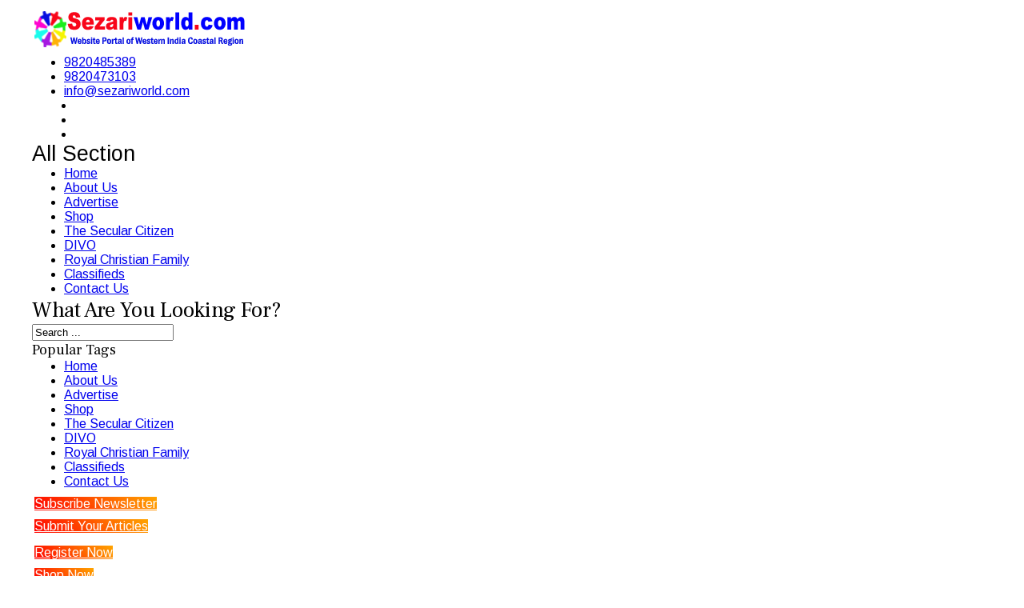

--- FILE ---
content_type: text/html; charset=utf-8
request_url: https://www.sezariworld.com/component/content/article/504-you-the-corporate-chanakya.html?catid=54&Itemid=305
body_size: 13162
content:

<!doctype html>
<html lang="en-gb" dir="ltr">
    <head>
        <meta charset="utf-8">
        <meta name="viewport" content="width=device-width, initial-scale=1, shrink-to-fit=no">
        <link rel="canonical" href="https://www.sezariworld.com/component/content/article/504-you-the-corporate-chanakya.html?catid=54&Itemid=305">
        <meta charset="utf-8">
	<meta name="author" content="Administrator">
	<meta name="description" content="website news portal of western India coastal region linking the world. Mumbai news, world news">
	<meta name="generator" content="HELIX_ULTIMATE_GENERATOR_TEXT">
	<title>You - The Corporate Chanakya - Sezariworld.com</title>
	<link href="/templates/newsberg/images/favicon.ico" rel="icon" type="image/vnd.microsoft.icon">
	<link href="https://www.sezariworld.com/component/search/?id=504&amp;catid=54&amp;Itemid=305&amp;format=opensearch" rel="search" title="Search Sezariworld.com" type="application/opensearchdescription+xml">

<link href="/media/vendor/joomla-custom-elements/css/joomla-alert.min.css?0.2.0" rel="stylesheet" />
	
<link href="//fonts.googleapis.com/css?family=Frank Ruhl Libre:100,100i,200,200i,300,300i,400,400i,500,500i,600,600i,700,700i,800,800i,900,900i&amp;subset=latin&amp;display=swap" rel="stylesheet" media="none" onload="media=&quot;all&quot;" />
	
<link href="//fonts.googleapis.com/css?family=Arimo:100,100i,200,200i,300,300i,400,400i,500,500i,600,600i,700,700i,800,800i,900,900i&amp;subset=latin-ext&amp;display=swap" rel="stylesheet" media="none" onload="media=&quot;all&quot;" />
	
<link href="//fonts.googleapis.com/css?family=Frank Ruhl Libre:100,100i,200,200i,300,300i,400,400i,500,500i,600,600i,700,700i,800,800i,900,900i&amp;subset=latin-ext&amp;display=swap" rel="stylesheet" media="none" onload="media=&quot;all&quot;" />
	
<link href="//fonts.googleapis.com/css?family=Arimo:100,100i,200,200i,300,300i,400,400i,500,500i,600,600i,700,700i,800,800i,900,900i&amp;subset=cyrillic-ext&amp;display=swap" rel="stylesheet" media="none" onload="media=&quot;all&quot;" />
	<link rel="stylesheet" type="text/css" href="/media/plg_jchoptimize/cache/css/95eea1136c06a744cec9d3ec5198b2c5.css" />
	
<link href="/plugins/system/helixultimate/assets/css/system-j4.min.css" rel="stylesheet" />
	<link rel="stylesheet" type="text/css" href="/media/plg_jchoptimize/cache/css/fcdb4563bab25f67e4ec72b475f11aa4.css" />
	
	
	
	
<link href="/components/com_sppagebuilder/assets/css/font-awesome-5.min.css" rel="stylesheet" />
	
<link href="/components/com_sppagebuilder/assets/css/font-awesome-v4-shims.css" rel="stylesheet" />
	
<link href="/components/com_sppagebuilder/assets/css/animate.min.css" rel="stylesheet" />
	
<link href="/components/com_sppagebuilder/assets/css/sppagebuilder.css" rel="stylesheet" />
	
<link href="/modules/mod_minifrontpage/tmpl/masonry/grid.min.css?v=3.0.2" rel="stylesheet" />
	
<link href="/modules/mod_minifrontpage/tmpl/masonry/skin/card.min.css?v=3.0.2" rel="stylesheet" />
	
<link href="/media/foundry/css/foundry.min.css?67b6e6b990c8368b67216d07a85187d6=1" rel="stylesheet" />
	
<link href="/media/foundry/css/vendor/fontawesome/css/all.min.css?67b6e6b990c8368b67216d07a85187d6=1" rel="stylesheet" />
	
<link href="/media/foundry/css/vendor/lightbox/lightbox.min.css?67b6e6b990c8368b67216d07a85187d6=1" rel="stylesheet" />
	
<link href="/media/foundry/css/vendor/markitup/markitup.min.css?67b6e6b990c8368b67216d07a85187d6=1" rel="stylesheet" />
	
<link href="/media/com_komento/themes/wireframe/css/style.min.css?73ee45a029f5bc0e36fdf5699a0b5203=1" rel="stylesheet" />
	
<link href="/media/foundry/css/utilities.min.css?67b6e6b990c8368b67216d07a85187d6=1" rel="stylesheet" />
	
<style>.sppb-addon-articles-thumb-slider .articles-thumb .article-counter, .sppb-addon-module .mod-sppoll>strong, #sp-bottom .sp-module ul > li .sp-bottom-title, .spauthorarchive-articles .spauthorarchive-info-wrap p span, #spauthorarchive .newsberg-author-title{font-family: 'Frank Ruhl Libre', sans-serif;text-decoration: none;}
</style>
	
<style>@media (min-width: 1200px){
body {
    max-width: 1200px!important;
    margin:auto!important;
}
p{text-align:justify;}
}
#sp-top4 .social-icons>li {
    margin: 0px 13px!important;
margin-right:0px!important;  
}
#sp-footer {   
    text-align: center;
}
.sppb-col, .sppb-col-auto, .sppb-col-lg, .sppb-col-lg-1, .sppb-col-lg-10, .sppb-col-lg-11, .sppb-col-lg-12, .sppb-col-lg-2, .sppb-col-lg-3, .sppb-col-lg-4, .sppb-col-lg-5, .sppb-col-lg-6, .sppb-col-lg-7, .sppb-col-lg-8, .sppb-col-lg-9, .sppb-col-lg-auto, .sppb-col-md, .sppb-col-md-1, .sppb-col-md-10, .sppb-col-md-11, .sppb-col-md-12, .sppb-col-md-2, .sppb-col-md-3, .sppb-col-md-4, .sppb-col-md-5, .sppb-col-md-6, .sppb-col-md-7, .sppb-col-md-8, .sppb-col-md-9, .sppb-col-md-auto, .sppb-col-sm, .sppb-col-sm-1, .sppb-col-sm-10, .sppb-col-sm-11, .sppb-col-sm-12, .sppb-col-sm-2, .sppb-col-sm-3, .sppb-col-sm-4, .sppb-col-sm-5, .sppb-col-sm-6, .sppb-col-sm-7, .sppb-col-sm-8, .sppb-col-sm-9, .sppb-col-sm-auto, .sppb-col-xl, .sppb-col-xl-1, .sppb-col-xl-10, .sppb-col-xl-11, .sppb-col-xl-12, .sppb-col-xl-2, .sppb-col-xl-3, .sppb-col-xl-4, .sppb-col-xl-5, .sppb-col-xl-6, .sppb-col-xl-7, .sppb-col-xl-8, .sppb-col-xl-9, .sppb-col-xl-auto, .sppb-col-xs-1, .sppb-col-xs-10, .sppb-col-xs-11, .sppb-col-xs-12, .sppb-col-xs-2, .sppb-col-xs-3, .sppb-col-xs-4, .sppb-col-xs-5, .sppb-col-xs-6, .sppb-col-xs-7, .sppb-col-xs-8, .sppb-col-xs-9 {
    padding-right: 3px!important;
    padding-left:3px!important;
}
.sp-megamenu-parent>li:not(:last-child) {
    margin-right: 25px!important;
}
*, ::after, ::before {
   margin: 0 auto;
}
#system-message-container {
    position: inherit! Important;  
     max-width: 90%!important;
}
#sp-bottom-top {
   padding: 0px!important;
    background: none!important;;
}
.mfp_masonry_skin_card .mfp_masonry_item .mfp_masonry_title a {
    font-weight: bold !important;
    font-size:14px !important;
}
.sppb-btn {
   padding: 0px!important;   
}
.sp-pagebuilder-row, .sppb-row{margin-left:0px!important;margin-right:0px!important;}
.row>* {
      padding-right: calc(var(--bs-gutter-x) * .0)!important; 
   
}</style>
	
<style>body{font-family: 'Arimo', sans-serif;font-size: 16px;color: #000000;text-decoration: none;}
@media (max-width:767px){body{font-size: 13px;}
}
</style>
	
<style>h1{font-family: 'Frank Ruhl Libre', sans-serif;font-size: 60px;font-weight: 700;text-decoration: none;}
@media (max-width:767px){h1{font-size: 40px;}
}
</style>
	
<style>h2{font-family: 'Frank Ruhl Libre', sans-serif;font-size: 34px;font-weight: 400;text-decoration: none;}
@media (max-width:767px){h2{font-size: 24px;}
}
</style>
	
<style>h3{font-family: 'Frank Ruhl Libre', sans-serif;font-size: 27px;font-weight: 400;text-decoration: none;}
@media (max-width:767px){h3{font-size: 20px;}
}
</style>
	
<style>h4{font-family: 'Frank Ruhl Libre', sans-serif;font-size: 18px;font-weight: 400;text-decoration: none;}
@media (max-width:767px){h4{font-size: 15px;}
}
</style>
	
<style>#sp-top1 > .sp-column > .sp-module .sp-module-title{font-family: 'Arimo', sans-serif;text-decoration: none;}
</style>
	
<style>.logo-image {height:65px;}.logo-image-phone {height:65px;}</style>
	
<style>#sp-bottom-top{ padding:25px 0px 25px 0px; }</style>
	
<style>#sp-footer{ background-color:#000000; }</style>

	
	<script type="application/json" class="joomla-script-options new">{"fd.options":{"rootUrl":"https:\/\/www.sezariworld.com","environment":"production","version":"1.1.18","token":"7bc29d1847b323817520290dc1afcec8","scriptVersion":"67b6e6b990c8368b67216d07a85187d6=1","scriptVersioning":true,"isMobile":false},"data":{"breakpoints":{"tablet":991,"mobile":480},"header":{"stickyOffset":"100"}},"joomla.jtext":{"ERROR":"Error","MESSAGE":"Message","NOTICE":"Notice","WARNING":"Warning","JCLOSE":"Close","JOK":"OK","JOPEN":"Open"},"system.paths":{"root":"","rootFull":"https:\/\/www.sezariworld.com\/","base":"","baseFull":"https:\/\/www.sezariworld.com\/"},"csrf.token":"7bc29d1847b323817520290dc1afcec8"}</script>
	
	
	
	
	
	
	<script src="/media/system/js/joomla-hidden-mail.min.js?065992337609bf436e2fedbcbdc3de1406158b97" type="module"></script>
	<script src="/media/vendor/bootstrap/js/alert.min.js?5.3.2" type="module"></script>
	<script src="/media/vendor/bootstrap/js/button.min.js?5.3.2" type="module"></script>
	<script src="/media/vendor/bootstrap/js/carousel.min.js?5.3.2" type="module"></script>
	<script src="/media/vendor/bootstrap/js/collapse.min.js?5.3.2" type="module"></script>
	<script src="/media/vendor/bootstrap/js/dropdown.min.js?5.3.2" type="module"></script>
	<script src="/media/vendor/bootstrap/js/modal.min.js?5.3.2" type="module"></script>
	<script src="/media/vendor/bootstrap/js/offcanvas.min.js?5.3.2" type="module"></script>
	<script src="/media/vendor/bootstrap/js/popover.min.js?5.3.2" type="module"></script>
	<script src="/media/vendor/bootstrap/js/scrollspy.min.js?5.3.2" type="module"></script>
	<script src="/media/vendor/bootstrap/js/tab.min.js?5.3.2" type="module"></script>
	<script src="/media/vendor/bootstrap/js/toast.min.js?5.3.2" type="module"></script>
	<script src="/media/system/js/showon.min.js?f79c256660e2c0ca2179cf7f3168ea8143e1af82" type="module"></script>
	<script src="/media/system/js/messages.min.js?7f7aa28ac8e8d42145850e8b45b3bc82ff9a6411" type="module"></script>
	
	
	
	
	
	
	
	
	
	
	<!--googleoff: index-->

<!--googleon: index-->
	
	
	<meta property="og:type" content="article" />
	<meta property="og:url" content="https://www.sezariworld.com/component/content/article/504-you-the-corporate-chanakya.html" />
	<meta property="og:title" content="You - The Corporate Chanakya" />
	<meta property="og:description" content="Scholars down the centuries have time and again described Chanakya as a rare mastermind who could be an expert in so many varied and specialized..." />
	<meta property="og:site_name" content="Sezariworld.com" />
	<meta name="twitter:description" content="Scholars down the centuries have time and again described Chanakya as a rare mastermind who could be an expert in so many varied and specialized..." />
	<meta name="twitter:card" content="summary_large_image" />
    	<script src="/media/vendor/jquery/js/jquery.min.js?3.7.1"></script>
<script src="/media/legacy/js/jquery-noconflict.min.js?647005fc12b79b3ca2bb30c059899d5994e3e34d"></script>
<script type="application/javascript" src="/media/plg_jchoptimize/cache/js/a34fe6a0e71da4db304bc31179127891.js"></script>
	<script src="/media/foundry/scripts/core.min.js?67b6e6b990c8368b67216d07a85187d6=1"></script>
<script type="application/javascript" src="/media/plg_jchoptimize/cache/js/f9b3e2ac9019f4ade1f9794fc0a91b1b.js"></script>
	<script src="/components/com_sppagebuilder/assets/js/jquery.parallax.js?efcb014a6f41a6d880968ea58653b58d"></script>
<script src="/modules/mod_minifrontpage/tmpl/masonry/imagesloaded.min.js?v=3.0.2"></script>
<script src="/modules/mod_minifrontpage/tmpl/masonry/masonry.min.js?v=3.0.2"></script>
<script>template="newsberg";</script>
<script>
jQuery( document ).ready(function() {

    // init Masonry
  var $grid = jQuery(".mfp-masonry-444").masonry({
    itemSelector: ".mfp_masonry_item"
  });
  // layout Masonry after each image loads
  $grid.imagesLoaded().progress( function() {
    $grid.masonry("layout");
  });

});
</script>
<script>
jQuery( document ).ready(function() {

    // init Masonry
  var $grid = jQuery(".mfp-masonry-442").masonry({
    itemSelector: ".mfp_masonry_item"
  });
  // layout Masonry after each image loads
  $grid.imagesLoaded().progress( function() {
    $grid.masonry("layout");
  });

});
</script>
<script>
jQuery( document ).ready(function() {

    // init Masonry
  var $grid = jQuery(".mfp-masonry-443").masonry({
    itemSelector: ".mfp_masonry_item"
  });
  // layout Masonry after each image loads
  $grid.imagesLoaded().progress( function() {
    $grid.masonry("layout");
  });

});
</script>
<script type="text/javascript">
window.kt = {
	"appearance": "light",
	"theme": "",
	"ajaxUrl": "https://www.sezariworld.com/index.php?option=com_komento&lang=&Itemid=305",
	"direction": "ltr",
	"environment": "production",
	"ios": false,
	"locale": "en-GB",
	"mobile": false,
	"rootUrl": "https://www.sezariworld.com",
	"ratings": {
		"options": {
			"starType": 'i',
			"half": true,
			"starOn": 'raty raty-star raty-star--on',
			"starOff": 'raty raty-star-o raty-star--off',
			"starHalf": 'raty raty-star-half-o',
			"hints": [
				"bad", 
				"poor",
				"regular",
				"good",
				"gorgeous"
			]
		}
	},
	"siteName": "Sezariworld.com",
	"token": "7bc29d1847b323817520290dc1afcec8",
	"isHttps": true,
};
</script>
<script src="/media/com_komento/scripts/site-4.0.7-basic.min.js"></script>
<script src="/media/vendor/jquery-migrate/js/jquery-migrate.min.js"></script>
	<script src="/media/vendor/webcomponentsjs/js/webcomponents-bundle.min.js?2.8.0" nomodule defer></script>
<script src="/media/vendor/bootstrap/js/bootstrap-es5.min.js?5.3.2" nomodule defer></script>
<script src="/media/system/js/showon-es5.min.js?0e293ba9dec283752e25f4e1d5eb0a6f8c07d3be" defer nomodule></script>
<script src="/media/system/js/messages-es5.min.js?c29829fd2432533d05b15b771f86c6637708bd9d" nomodule defer></script>
<script src="/media/system/js/joomla-hidden-mail-es5.min.js?b2c8377606bb898b64d21e2d06c6bb925371b9c3" nomodule defer></script>
<script src="/components/com_sppagebuilder/assets/js/sppagebuilder.js?efcb014a6f41a6d880968ea58653b58d" defer></script>
</head>
    <body class="site helix-ultimate hu com_content com-content view-article layout-default task-none itemid-305 en-gb ltr sticky-header layout-boxed offcanvas-init offcanvs-position-left">
    
    <div class="body-wrapper">
        <div class="body-innerwrapper">
                        
<section id="sp-top-bar" >

						<div class="container">
				<div class="container-inner">
			
	
<div class="row">
	<div id="sp-logo" class="col-6 col-sm-6 col-md-6 col-lg-4 "><div class="sp-column "><a id="offcanvas-toggler" aria-label="Navigation" class="offcanvas-toggler-left d-block d-lg-none" href="#"><span class="fa fa-bars" aria-hidden="true" title="Navigation"></span></a><div class="logo"><a href="/"><img class="logo-image" src="/images/logo.png" alt="Sezariworld.com" width="269" height="65" /></a></div></div></div><div id="sp-top4" class="col-md-6 col-lg-6 "><div class="sp-column "><ul class="sp-contact-info"><li class="sp-contact-phone"><span class="fa fa-phone" aria-hidden="true"></span> <a href="tel:9820485389">9820485389</a></li><li class="sp-contact-mobile"><span class="fa fa-mobile" aria-hidden="true"></span> <a href="tel:9820473103">9820473103</a></li><li class="sp-contact-email"><span class="fa fa-envelope" aria-hidden="true"></span> <a href="mailto:info@sezariworld.com">info@sezariworld.com</a></li></ul><ul class="social-icons"><li class="social-icon-facebook"><a target="_blank" href="#" aria-label="facebook"><span class="fa fa-facebook" aria-hidden="true"></span></a></li><li class="social-icon-twitter"><a target="_blank" href="#" aria-label="twitter"><span class="fa fa-twitter" aria-hidden="true"></span></a></li><li class="social-icon-instagram"><a target="_blank" href="#" aria-label="Instagram"><span class="fa fa-instagram" aria-hidden="true"></span></a></li></ul></div></div><div id="sp-top1" class="col-1 col-sm-1 col-md-1 col-lg-2 "><div class="sp-column "><div class="sp-module main-megamenu"><h3 class="sp-module-title">All Section</h3><div class="sp-module-content"><ul class="menu">
<li class="item-132"><a href="http://sezariworld.com" >Home</a></li><li class="item-136"><a href="/about-us.html" >About Us</a></li><li class="item-138"><a href="/advertise.html" >Advertise</a></li><li class="item-156"><a href="/shop.html" >Shop</a></li><li class="item-150"><a href="http://secularcitizen.com" target="_blank" rel="noopener noreferrer">The Secular Citizen</a></li><li class="item-151"><a href="http://secularcitizen.com" target="_blank" rel="noopener noreferrer">DIVO</a></li><li class="item-152"><a href="http://www.royalchristianfamily.com" target="_blank" rel="noopener noreferrer">Royal Christian Family</a></li><li class="item-815"><a href="/classifieds.html" >Classifieds</a></li><li class="item-137"><a href="/contact-us.html" >Contact Us</a></li></ul>
</div></div><div class="sp-module "><div class="sp-module-content">
<div class="top-search-wrapper">
	<div class="icon-top-wrapper">
		<i class="fa fa-search search-icon" aria-hidden="true"></i>
		<div class="close-icon">
			<div class="icon-close-wrap">
				<div class="icon-close"></div>
			</div>
		</div>
	</div>

	<div class="row top-search-input-wrap">
		<div class="col-sm-12">
			<div class="searchwrapper">
				<h3 class="input-title">What Are You Looking For?</h3>
				<form action="/component/content/article/504-you-the-corporate-chanakya.html?catid=54&amp;Itemid=305" method="post">
					<div class="search">
						<div class="top-search-wrapper"><div class="sp_search_input"><i class="fa fa-search" aria-hidden="true"></i><input name="searchword" maxlength="200"  class="mod-search-searchword inputbox" type="text" size="0" value="Search ..."  onblur="if (this.value=='') this.value='Search ...';" onfocus="if (this.value=='Search ...') this.value='';" /></div></div>						<input type="hidden" name="task" value="search" />
						<input type="hidden" name="option" value="com_search" />
						<input type="hidden" name="Itemid" value="305" />
					</div>
				</form>
			</div> <!-- /.searchwrapper -->
		</div> <!-- /.col-sm-12 -->

		<div class="col-sm-12"> <!-- /.col-sm-12 -->
			<h4 class="tags-title">Popular Tags</h4>
			<div class="popular-tags-wrap">
				<ul>
									</ul>
			</div>
		</div> <!-- /.col-sm-12 -->

	</div> <!-- /.row -->
</div> <!-- /.top-search-wrapper -->	</div></div></div></div></div>
							</div>
			</div>
			
</section>
<header id="sp-header" >

						<div class="container">
				<div class="container-inner">
			
	
<div class="row">
	<div id="sp-menu" class="col-lg-12 "><div class="sp-column  d-flex align-items-center justify-content-end"><nav class="sp-megamenu-wrapper" role="navigation"><ul class="sp-megamenu-parent menu-animation-fade-up d-none d-lg-block"><li class="sp-menu-item"><a   href="http://sezariworld.com"  >Home</a></li><li class="sp-menu-item"><a   href="/about-us.html"  >About Us</a></li><li class="sp-menu-item"><a   href="/advertise.html"  >Advertise</a></li><li class="sp-menu-item"><a   href="/shop.html"  >Shop</a></li><li class="sp-menu-item"><a  rel="noopener noreferrer" href="http://secularcitizen.com" target="_blank"  >The Secular Citizen</a></li><li class="sp-menu-item"><a  rel="noopener noreferrer" href="http://secularcitizen.com" target="_blank"  >DIVO</a></li><li class="sp-menu-item"><a  rel="noopener noreferrer" href="http://www.royalchristianfamily.com" target="_blank"  >Royal Christian Family</a></li><li class="sp-menu-item"><a   href="/classifieds.html"  >Classifieds</a></li><li class="sp-menu-item"><a   href="/contact-us.html"  >Contact Us</a></li></ul></nav></div></div></div>
							</div>
			</div>
			
</header>
<section id="sp-section-3" >

				
	
<div class="row">
	<div id="sp-title" class="col-lg-12 "><div class="sp-column "></div></div></div>
				
</section>
<section id="sp-bottom-top" >

						<div class="container">
				<div class="container-inner">
			
	
<div class="row">
	<div id="sp-buttons" class="col-md-5 col-lg-12 "><div class="sp-column "><div class="sp-module "><div class="sp-module-content"><div class="mod-sppagebuilder  sp-page-builder" data-module_id="450">
	<div class="page-content">
		<div id="section-id-1663929523401" class="sppb-section" ><div class="sppb-container-inner"><div class="sppb-row"><div class="sppb-col-md-3" id="column-wrap-id-1663929523408"><div id="column-id-1663929523408" class="sppb-column" ><div class="sppb-column-addons"><div id="sppb-addon-wrapper-1663929523409" class="sppb-addon-wrapper"><div id="sppb-addon-1663929523409" class="clearfix "     ><div class="sppb-text-center"><a href="mailto:?subject=Newsletter Subscription&amp;body=I would like to subscribe to your Newsletter" id="btn-1663929523409" class="sppb-btn  sppb-btn-custom sppb-btn-block sppb-btn-rounded sppb-btn-gradient">Subscribe Newsletter</a></div><style type="text/css">#sppb-addon-wrapper-1663929523409 {
margin:10px 0px 0px 0px;}
#sppb-addon-1663929523409 {
	box-shadow: 0 0 0 0 #ffffff;
border-radius: 237px;
}
#sppb-addon-1663929523409 {
}
#sppb-addon-1663929523409.sppb-element-loaded {
}
@media (min-width: 768px) and (max-width: 991px) {#sppb-addon-1663929523409 {}}@media (max-width: 767px) {#sppb-addon-1663929523409 {}}</style><style type="text/css">#sppb-addon-1663929523409 #btn-1663929523409.sppb-btn-custom {	background-image: linear-gradient(45deg, red 0%, orange 100%);
	border: none;
 color: #FFFFFF; font-size: 16px;}#sppb-addon-1663929523409 #btn-1663929523409.sppb-btn-custom:hover { background-color: #00E66E; color: #FFFFFF;	background-image: linear-gradient(45deg, #429321 0%, #B4EC51 100%);
	border: none;
}#sppb-addon-1663929523409 .sppb-btn i {margin:0px 0px 0px 0px;}</style></div></div></div></div></div><div class="sppb-col-md-3" id="column-wrap-id-1663929523410"><div id="column-id-1663929523410" class="sppb-column" ><div class="sppb-column-addons"><div id="sppb-addon-wrapper-1663929523411" class="sppb-addon-wrapper"><div id="sppb-addon-1663929523411" class="clearfix "     ><div class="sppb-text-center"><a href="/submit-articles.html" id="btn-1663929523411" class="sppb-btn  sppb-btn-custom sppb-btn-block sppb-btn-rounded sppb-btn-gradient">Submit Your Articles</a></div><style type="text/css">#sppb-addon-wrapper-1663929523411 {
margin:10px 0px 0px 0px;}
#sppb-addon-1663929523411 {
	box-shadow: 0 0 0 0 #ffffff;
border-radius: 237px;
}
#sppb-addon-1663929523411 {
}
#sppb-addon-1663929523411.sppb-element-loaded {
}
@media (min-width: 768px) and (max-width: 991px) {#sppb-addon-1663929523411 {}}@media (max-width: 767px) {#sppb-addon-1663929523411 {}}</style><style type="text/css">#sppb-addon-1663929523411 #btn-1663929523411.sppb-btn-custom {	background-image: linear-gradient(45deg, red 0%, orange 100%);
	border: none;
 color: #FFFFFF; font-size: 16px;}#sppb-addon-1663929523411 #btn-1663929523411.sppb-btn-custom:hover { background-color: #00E66E; color: #FFFFFF;	background-image: linear-gradient(45deg, #429321 0%, #B4EC51 100%);
	border: none;
}#sppb-addon-1663929523411 .sppb-btn i {margin:0px 0px 0px 0px;}</style></div></div><div id="sppb-addon-wrapper-1663986495426" class="sppb-addon-wrapper"><div id="sppb-addon-1663986495426" class="clearfix "     ><style type="text/css">#sppb-addon-wrapper-1663986495426 {
margin:15px 0px 0px 0px;}
#sppb-addon-1663986495426 {
	background-image: linear-gradient(45deg, red 0%, orange 100%);
	box-shadow: 0 0 0 0 #ffffff;
}
#sppb-addon-1663986495426 {
}
#sppb-addon-1663986495426.sppb-element-loaded {
}
@media (min-width: 768px) and (max-width: 991px) {#sppb-addon-1663986495426 {}}@media (max-width: 767px) {#sppb-addon-1663986495426 {}}</style></div></div></div></div></div><div class="sppb-col-md-3" id="column-wrap-id-1663929523412"><div id="column-id-1663929523412" class="sppb-column" ><div class="sppb-column-addons"><div id="sppb-addon-wrapper-1663929523413" class="sppb-addon-wrapper"><div id="sppb-addon-1663929523413" class="clearfix "     ><div class="sppb-text-center"><a href="/register-now.html" id="btn-1663929523413" class="sppb-btn  sppb-btn-custom sppb-btn-block sppb-btn-rounded sppb-btn-gradient">Register Now</a></div><style type="text/css">#sppb-addon-wrapper-1663929523413 {
margin:10px 0px 0px 0px;}
#sppb-addon-1663929523413 {
	box-shadow: 0 0 0 0 #ffffff;
border-radius: 237px;
}
#sppb-addon-1663929523413 {
}
#sppb-addon-1663929523413.sppb-element-loaded {
}
@media (min-width: 768px) and (max-width: 991px) {#sppb-addon-1663929523413 {}}@media (max-width: 767px) {#sppb-addon-1663929523413 {}}</style><style type="text/css">#sppb-addon-1663929523413 #btn-1663929523413.sppb-btn-custom {	background-image: linear-gradient(45deg, red 0%, orange 100%);
	border: none;
 color: #FFFFFF; font-size: 16px;}#sppb-addon-1663929523413 #btn-1663929523413.sppb-btn-custom:hover { background-color: #00E66E; color: #FFFFFF;	background-image: linear-gradient(45deg, #429321 0%, #B4EC51 100%);
	border: none;
}#sppb-addon-1663929523413 .sppb-btn i {margin:0px 0px 0px 0px;}</style></div></div></div></div></div><div class="sppb-col-md-3" id="column-wrap-id-1663929523414"><div id="column-id-1663929523414" class="sppb-column" ><div class="sppb-column-addons"><div id="sppb-addon-wrapper-1663929523415" class="sppb-addon-wrapper"><div id="sppb-addon-1663929523415" class="clearfix "     ><div class="sppb-text-center"><a href="/shop.html" id="btn-1663929523415" class="sppb-btn  sppb-btn-custom sppb-btn-block sppb-btn-rounded sppb-btn-gradient">Shop Now</a></div><style type="text/css">#sppb-addon-wrapper-1663929523415 {
margin:10px 0px 0px 0px;}
#sppb-addon-1663929523415 {
	box-shadow: 0 0 0 0 #ffffff;
border-radius: 237px;
}
#sppb-addon-1663929523415 {
}
#sppb-addon-1663929523415.sppb-element-loaded {
}
@media (min-width: 768px) and (max-width: 991px) {#sppb-addon-1663929523415 {}}@media (max-width: 767px) {#sppb-addon-1663929523415 {}}</style><style type="text/css">#sppb-addon-1663929523415 #btn-1663929523415.sppb-btn-custom {	background-image: linear-gradient(45deg, red 0%, orange 100%);
	border: none;
 color: #FFFFFF; font-size: 16px;}#sppb-addon-1663929523415 #btn-1663929523415.sppb-btn-custom:hover { background-color: #00E66E; color: #FFFFFF;	background-image: linear-gradient(45deg, #429321 0%, #B4EC51 100%);
	border: none;
}#sppb-addon-1663929523415 .sppb-btn i {margin:0px 0px 0px 0px;}</style></div></div></div></div></div></div></div></div><style type="text/css">.sp-page-builder .page-content #section-id-1663400278211{padding-top:0px;padding-right:0px;padding-bottom:0px;padding-left:0px;margin-top:0px;margin-right:0px;margin-bottom:0px;margin-left:0px;box-shadow:0 0 0 0 #ffffff;}#column-id-1663400278210{box-shadow:0 0 0 0 #fff;}.sp-page-builder .page-content #section-id-1663388438271{padding-top:0px;padding-right:0px;padding-bottom:30px;padding-left:0px;margin-top:0px;margin-right:0px;margin-bottom:0px;margin-left:0px;box-shadow:0 0 0 0 #ffffff;}#column-id-1663388438269{box-shadow:0 0 0 0 #fff;}#column-id-1663388438270{box-shadow:0 0 0 0 #fff;}.sp-page-builder .page-content #section-id-1663929523401{padding-top:0px;padding-right:0px;padding-bottom:0px;padding-left:0px;margin-top:0px;margin-right:0px;margin-bottom:0px;margin-left:0px;box-shadow:0 0 0 0 #ffffff;}@media (min-width:768px) and (max-width:991px) { .sp-page-builder .page-content #section-id-1663929523401{margin-top:50px;} }@media (max-width:767px) { .sp-page-builder .page-content #section-id-1663929523401{margin-top:50px;} }#column-id-1663929523408{box-shadow:0 0 0 0 #fff;}</style>	</div>
</div>
</div></div></div></div></div>
							</div>
			</div>
			
</section>
<section id="sp-main-body" >

										<div class="container">
					<div class="container-inner">
						
	
<div class="row">
	
<main id="sp-component" class="col-lg-8 ">
	<div class="sp-column ">
		<div id="system-message-container" aria-live="polite">
	</div>


		
		<div class="article-details " itemscope itemtype="https://schema.org/Article">
	<meta itemprop="inLanguage" content="en-GB">
	
	
		
		<div class="article-header">
					<h1 itemprop="headline">
				You - The Corporate Chanakya			</h1>
									</div>
		<div class="article-can-edit d-flex flex-wrap justify-content-between">
				</div>

    <div class="header-bottom">
                        		
            </div>

    				
			
		
			
		
		
	
	<div itemprop="articleBody">
		Scholars down the centuries have time and again described Chanakya as a rare mastermind who could be an expert in so many varied and specialized fields like management, economics, politics, law, leadership, governance, warfare, military tactics, accounting systems among many others.<br /> <br />As a political thinker, Chanakya was the first to visualize the concept of a 'NATION' for the first time in Human History. During his time India was split into various kingdoms. He brought all of them together under one Central Governance, thus creating a Nation called 'Aryavartha', which later became India.<br /> <br />Knowledge & Strategy Forum offers fresh insights, thought-provoking presenter, practical strategies, multiple networking opportunities and new tools that will help attendees: We want you to walk away with new thinking, tactics and strategies that proves the value of business growth and makes you look like a star. <br /> <br />The Corporate Chanakya & You<br />Chanakya focused on economics... Wealth management, Wealth creation, accounting systems was the subjects that Chanakya mastered. Every leader has to know the basics of these areas to run an organization effectively.<br />Chanakya was a result oriented person.... He created what he wanted not only in his mind but also in the physical form. Every leader has to be a visionary but his vision has to be converted into reality as well... Result is what finally counts<br />Chanakya was a strategist....Every leader in an organization has to be a strategist... Chanakya was India’s most respected strategist and his ideas are still relevant in today's modern day scenario.<br />Chanakya's decisions were based on data and information... Today any leader in an organization needs to take decisions. These decisions cannot be taken without relevant data and information. Data is the basics of strategy<br />Chanakya taught political science..... Even organization’s leader knows that everything he does is connected to government policies & regulations. If a business group has to be effective they have to work closely with the governments political thinking...<br />Don't miss this unique opportunity this lectures will be delivered by one of the world's most admired coach and highly motivational speaker Radhakrishna Pillai within India's own borders. Understanding and applying the knowledge from Chanakya will greatly impact the way you lead and manage . You can go to <a href="http://www.nxtsolutions.in/chanakya">www.nxtsolutions.in/chanakya</a> to learn more or write us on <joomla-hidden-mail  is-link="1" is-email="1" first="Y2hhbmFreWE=" last="d2Vibm9ibGUuY28uaW4=" text="Y2hhbmFreWFAd2Vibm9ibGUuY28uaW4=" base="" >This email address is being protected from spambots. You need JavaScript enabled to view it.</joomla-hidden-mail> or call Ms Deepali on +91 22 4217 4217 / +91 92205 65607. This powerful event will provide you with strategies to grow your business. <br /> <br />Still deciding, log on to read the book “The Corporate Chanakya”. Hope you will like the summary. Get your free copy of book registering “Chanakya’s 7 Pillars for Business Growth”. Also you will get lots of fresh ideas in PowerPoint Presentation, Indian and western movie clippings, Case studies followed by Workbook, Role plays, Group Discussions, launch etc…<br /> <br />Program Fees & Social Cause, Price is INR 13,900* per Executive. We offer a special price to you if you register now INR 12,500* per executive, INR 10,000* for 6 people team. Part of your registration fees will be donated to SPM Foundation to promote Indian Management Studies & Develop Management Institute for free education.<br /> <br />Would like to extend a warm welcome & meet you in personal at the event day!<br /> <br />With Warm Regards,<br />Nxt Solutions<br />022-4217 4217 	</div>

	
	
	
			
		<div id="fd" data-kt-structure="6970bbfa0ae1f">
	
	<div
		id="kt"
	class="kt-frontend
	light si-theme-		"
		data-kt-compact-wrapper
	data-component="com_content"
	data-cid="504"
	data-type="inline"
>
	<div
				data-kt-wrapper
		data-component="com_content"
		data-cid="504" 
		data-url="L2NvbXBvbmVudC9jb250ZW50L2FydGljbGUvNTA0LXlvdS10aGUtY29ycG9yYXRlLWNoYW5ha3lhLmh0bWw/Y2F0aWQ9NTQmSXRlbWlkPTMwNQ=="
		data-live="0"
		data-live-interval="180"
	>
				<div data-kt-loader class="t-hidden">
			<div class="space-y-md">
			<div class="o-placeholder-loader">
			<div class="flex w-full">
								<div class="flex-shrink-0 h-[40px] w-[40px]">
					<div class="o-placeholder-box h-[40px] w-[40px] rounded-full"></div>
				</div>
				
				<div class="ml-md space-y-xs flex flex-grow flex-col">
										<div class="o-placeholder-box w-11/12"></div>
										<div class="o-placeholder-box w-12/12"></div>
										<div class="o-placeholder-box w-9/12"></div>
										<div class="o-placeholder-box w-8/12"></div>
									</div>

							</div>
		</div>
			<div class="o-placeholder-loader">
			<div class="flex w-full">
								<div class="flex-shrink-0 h-[40px] w-[40px]">
					<div class="o-placeholder-box h-[40px] w-[40px] rounded-full"></div>
				</div>
				
				<div class="ml-md space-y-xs flex flex-grow flex-col">
										<div class="o-placeholder-box w-11/12"></div>
										<div class="o-placeholder-box w-12/12"></div>
										<div class="o-placeholder-box w-9/12"></div>
										<div class="o-placeholder-box w-8/12"></div>
									</div>

							</div>
		</div>
			<div class="o-placeholder-loader">
			<div class="flex w-full">
								<div class="flex-shrink-0 h-[40px] w-[40px]">
					<div class="o-placeholder-box h-[40px] w-[40px] rounded-full"></div>
				</div>
				
				<div class="ml-md space-y-xs flex flex-grow flex-col">
										<div class="o-placeholder-box w-11/12"></div>
										<div class="o-placeholder-box w-12/12"></div>
										<div class="o-placeholder-box w-9/12"></div>
										<div class="o-placeholder-box w-8/12"></div>
									</div>

							</div>
		</div>
			<div class="o-placeholder-loader">
			<div class="flex w-full">
								<div class="flex-shrink-0 h-[40px] w-[40px]">
					<div class="o-placeholder-box h-[40px] w-[40px] rounded-full"></div>
				</div>
				
				<div class="ml-md space-y-xs flex flex-grow flex-col">
										<div class="o-placeholder-box w-11/12"></div>
										<div class="o-placeholder-box w-12/12"></div>
										<div class="o-placeholder-box w-9/12"></div>
										<div class="o-placeholder-box w-8/12"></div>
									</div>

							</div>
		</div>
			<div class="o-placeholder-loader">
			<div class="flex w-full">
								<div class="flex-shrink-0 h-[40px] w-[40px]">
					<div class="o-placeholder-box h-[40px] w-[40px] rounded-full"></div>
				</div>
				
				<div class="ml-md space-y-xs flex flex-grow flex-col">
										<div class="o-placeholder-box w-11/12"></div>
										<div class="o-placeholder-box w-12/12"></div>
										<div class="o-placeholder-box w-9/12"></div>
										<div class="o-placeholder-box w-8/12"></div>
									</div>

							</div>
		</div>
			<div class="o-placeholder-loader">
			<div class="flex w-full">
								<div class="flex-shrink-0 h-[40px] w-[40px]">
					<div class="o-placeholder-box h-[40px] w-[40px] rounded-full"></div>
				</div>
				
				<div class="ml-md space-y-xs flex flex-grow flex-col">
										<div class="o-placeholder-box w-11/12"></div>
										<div class="o-placeholder-box w-12/12"></div>
										<div class="o-placeholder-box w-9/12"></div>
										<div class="o-placeholder-box w-8/12"></div>
									</div>

							</div>
		</div>
			<div class="o-placeholder-loader">
			<div class="flex w-full">
								<div class="flex-shrink-0 h-[40px] w-[40px]">
					<div class="o-placeholder-box h-[40px] w-[40px] rounded-full"></div>
				</div>
				
				<div class="ml-md space-y-xs flex flex-grow flex-col">
										<div class="o-placeholder-box w-11/12"></div>
										<div class="o-placeholder-box w-12/12"></div>
										<div class="o-placeholder-box w-9/12"></div>
										<div class="o-placeholder-box w-8/12"></div>
									</div>

							</div>
		</div>
			<div class="o-placeholder-loader">
			<div class="flex w-full">
								<div class="flex-shrink-0 h-[40px] w-[40px]">
					<div class="o-placeholder-box h-[40px] w-[40px] rounded-full"></div>
				</div>
				
				<div class="ml-md space-y-xs flex flex-grow flex-col">
										<div class="o-placeholder-box w-11/12"></div>
										<div class="o-placeholder-box w-12/12"></div>
										<div class="o-placeholder-box w-9/12"></div>
										<div class="o-placeholder-box w-8/12"></div>
									</div>

							</div>
		</div>
			<div class="o-placeholder-loader">
			<div class="flex w-full">
								<div class="flex-shrink-0 h-[40px] w-[40px]">
					<div class="o-placeholder-box h-[40px] w-[40px] rounded-full"></div>
				</div>
				
				<div class="ml-md space-y-xs flex flex-grow flex-col">
										<div class="o-placeholder-box w-11/12"></div>
										<div class="o-placeholder-box w-12/12"></div>
										<div class="o-placeholder-box w-9/12"></div>
										<div class="o-placeholder-box w-8/12"></div>
									</div>

							</div>
		</div>
			<div class="o-placeholder-loader">
			<div class="flex w-full">
								<div class="flex-shrink-0 h-[40px] w-[40px]">
					<div class="o-placeholder-box h-[40px] w-[40px] rounded-full"></div>
				</div>
				
				<div class="ml-md space-y-xs flex flex-grow flex-col">
										<div class="o-placeholder-box w-11/12"></div>
										<div class="o-placeholder-box w-12/12"></div>
										<div class="o-placeholder-box w-9/12"></div>
										<div class="o-placeholder-box w-8/12"></div>
									</div>

							</div>
		</div>
	</div>		</div>

		<div class="space-y-md" data-kt-container-content></div>
			</div>
</div>

	

	<div class="t-hidden" data-fd-tooltip-wrapper>
	<div id="fd" data-fd-tooltip-block data-appearance="light">
		<div class="light si-theme-">
			<div class="o-tooltip" data-fd-tooltip-message></div>
		</div>
	</div>
</div></div>
	

	
				</div>

			</div>
</main>
<aside id="sp-right" class="col-lg-4 "><div class="sp-column "><div class="sp-module "><div class="sp-module-content"><div class="mod-sppagebuilder  sp-page-builder" data-module_id="441">
	<div class="page-content">
		<div id="section-id-1663388438271" class="sppb-section" ><div class="sppb-container-inner"><div class="sppb-row"><div class="sppb-col-md-6" id="column-wrap-id-1663388438269"><div id="column-id-1663388438269" class="sppb-column" ><div class="sppb-column-addons"><div id="sppb-addon-wrapper-1663398734527" class="sppb-addon-wrapper"><div id="sppb-addon-1663398734527" class="clearfix "     ><div class="sppb-addon sppb-addon-module "><div class="sppb-addon-content"><h3 class="sppb-addon-title">Prominent</h3><div class="mfp_masonry_skin_card">
    <div class="mfp-grid mfp-masonry-444">  
                <div class="mfp-col-xs-12 mfp-col-sm-6 mfp-col-md-12 mfp_masonry_item">
                <div>
                                            <a href="/prominent/2021-knowlex-pro.html" class="mfp_thumb_pos_top" itemprop="url"><img src="/images/thumbnails/mod_minifrontpage/2021_444.jpg" width="64" height="64" alt="Knowlex-Pro" /></a>
                                                            <h4 class="mfp_masonry_title">
                        <a href="/prominent/2021-knowlex-pro.html" itemprop="url">
                            Knowlex-Pro                        </a>
                    </h4>
                    <span class='mfp_author'> Lawrence Coelho</span>                    - <span class='mfp_date'>Tuesday, 20 February 2024 14:56</span>                                    </div>
            </div>
                </div>
</div></div></div><style type="text/css">#sppb-addon-wrapper-1663398734527 {
margin:0px 0px 30px 0px;}
#sppb-addon-1663398734527 {
	box-shadow: 0 0 0 0 #ffffff;
}
#sppb-addon-1663398734527 {
}
#sppb-addon-1663398734527.sppb-element-loaded {
}
@media (min-width: 768px) and (max-width: 991px) {#sppb-addon-1663398734527 {}}@media (max-width: 767px) {#sppb-addon-1663398734527 {}}</style></div></div><div id="sppb-addon-wrapper-1663399470146" class="sppb-addon-wrapper"><div id="sppb-addon-1663399470146" class="clearfix "     ><div class="sppb-addon sppb-addon-module "><div class="sppb-addon-content"><h3 class="sppb-addon-title">Introductions</h3><div class="mfp_masonry_skin_card">
    <div class="mfp-grid mfp-masonry-442">  
                <div class="mfp-col-xs-12 mfp-col-sm-6 mfp-col-md-12 mfp_masonry_item">
                <div>
                                            <a href="/component/content/article/1999-amchim-adlim-kazaram.html?catid=66&amp;Itemid=305" class="mfp_thumb_pos_top" itemprop="url"><img src="/images/thumbnails/mod_minifrontpage/1999_442.jpg" width="64" height="64" alt="Amchim Adlim Kazaram" /></a>
                                                            <h4 class="mfp_masonry_title">
                        <a href="/component/content/article/1999-amchim-adlim-kazaram.html?catid=66&amp;Itemid=305" itemprop="url">
                            Amchim Adlim Kazaram                        </a>
                    </h4>
                                                            		
                    <p class="mfp_masonry_introtext">
                                                Amchim Adlim Kazaram Published by DIVO Prakashan Pages 222 Price Rs. 200 Contact Tel.: +91...                    </p>
                                    </div>
            </div>
                        <div class="mfp-col-xs-12 mfp-col-sm-6 mfp-col-md-12 mfp_masonry_item">
                <div>
                                            <a href="/component/content/article/1996-the-jerusalem-code.html?catid=66&amp;Itemid=305" class="mfp_thumb_pos_top" itemprop="url"><img src="/images/thumbnails/mod_minifrontpage/1996_442.jpg" width="64" height="64" alt="The Jerusalem Code" /></a>
                                                            <h4 class="mfp_masonry_title">
                        <a href="/component/content/article/1996-the-jerusalem-code.html?catid=66&amp;Itemid=305" itemprop="url">
                            The Jerusalem Code                        </a>
                    </h4>
                                                            		
                    <p class="mfp_masonry_introtext">
                                                THE JERUSALEM CODE By Chhotebhai A REVIEW by Ladislaus Louis D’Souza INDIAN CATHOLIC FORUM, Mega...                    </p>
                                    </div>
            </div>
                        <div class="mfp-col-xs-12 mfp-col-sm-6 mfp-col-md-12 mfp_masonry_item">
                <div>
                                            <a href="/component/content/article/1974-the-secular-citizen-christmas-issue-2018.html?catid=66&amp;Itemid=305" class="mfp_thumb_pos_top" itemprop="url"><img src="/images/thumbnails/mod_minifrontpage/1974_442.jpg" width="64" height="64" alt="The Secular Citizen Christmas Issue 2018" /></a>
                                                            <h4 class="mfp_masonry_title">
                        <a href="/component/content/article/1974-the-secular-citizen-christmas-issue-2018.html?catid=66&amp;Itemid=305" itemprop="url">
                            The Secular Citizen Christmas Issue 2018                        </a>
                    </h4>
                                                            		
                    <p class="mfp_masonry_introtext">
                                                The Secular Citizen Christmas Issue 2018 click to read                    </p>
                                    </div>
            </div>
                        <div class="mfp-col-xs-12 mfp-col-sm-6 mfp-col-md-12 mfp_masonry_item">
                <div>
                                            <a href="/component/content/article/1972-the-secular-citizen-christmas-issue-2017.html?catid=66&amp;Itemid=305" class="mfp_thumb_pos_top" itemprop="url"><img src="/images/thumbnails/mod_minifrontpage/1972_442.jpg" width="64" height="64" alt="The Secular Citizen Christmas Issue 2017" /></a>
                                                            <h4 class="mfp_masonry_title">
                        <a href="/component/content/article/1972-the-secular-citizen-christmas-issue-2017.html?catid=66&amp;Itemid=305" itemprop="url">
                            The Secular Citizen Christmas Issue 2017                        </a>
                    </h4>
                                                            		
                    <p class="mfp_masonry_introtext">
                                                The Secular Citizen Christmas Issue 2017 Click to Read                    </p>
                                    </div>
            </div>
                        <div class="mfp-col-xs-12 mfp-col-sm-6 mfp-col-md-12 mfp_masonry_item">
                <div>
                                            <a href="/component/content/article/1971-the-secular-citizen-christmas-issue-2016.html?catid=66&amp;Itemid=305" class="mfp_thumb_pos_top" itemprop="url"><img src="/images/thumbnails/mod_minifrontpage/1971_442.jpg" width="64" height="64" alt="The Secular Citizen Christmas Issue 2016" /></a>
                                                            <h4 class="mfp_masonry_title">
                        <a href="/component/content/article/1971-the-secular-citizen-christmas-issue-2016.html?catid=66&amp;Itemid=305" itemprop="url">
                            The Secular Citizen Christmas Issue 2016                        </a>
                    </h4>
                                                            		
                    <p class="mfp_masonry_introtext">
                                                The Secular Citizen Christmas Issue 2016 Click to Read                    </p>
                                    </div>
            </div>
                        <div class="mfp-col-xs-12 mfp-col-sm-6 mfp-col-md-12 mfp_masonry_item">
                <div>
                                            <a href="/component/content/article/1970-the-secular-citizen-christmas-issue-2015.html?catid=66&amp;Itemid=305" class="mfp_thumb_pos_top" itemprop="url"><img src="/images/thumbnails/mod_minifrontpage/1970_442.jpg" width="64" height="64" alt="The Secular Citizen Christmas Issue 2015" /></a>
                                                            <h4 class="mfp_masonry_title">
                        <a href="/component/content/article/1970-the-secular-citizen-christmas-issue-2015.html?catid=66&amp;Itemid=305" itemprop="url">
                            The Secular Citizen Christmas Issue 2015                        </a>
                    </h4>
                                                            		
                    <p class="mfp_masonry_introtext">
                                                The Secular Citizen Christmas Issue 2015 Click to Read                    </p>
                                    </div>
            </div>
                        <div class="mfp-col-xs-12 mfp-col-sm-6 mfp-col-md-12 mfp_masonry_item">
                <div>
                                            <a href="/component/content/article/1906-the-secular-citizen.html?catid=66&amp;Itemid=305" class="mfp_thumb_pos_top" itemprop="url"><img src="/images/thumbnails/mod_minifrontpage/1906_442.jpg" width="64" height="64" alt="The Secular Citizen" /></a>
                                                            <h4 class="mfp_masonry_title">
                        <a href="/component/content/article/1906-the-secular-citizen.html?catid=66&amp;Itemid=305" itemprop="url">
                            The Secular Citizen                        </a>
                    </h4>
                                                            		
                    <p class="mfp_masonry_introtext">
                                                A National Family Weekly The Secular Citizen weekly, now in its 31st year of successful regular...                    </p>
                                    </div>
            </div>
                        <div class="mfp-col-xs-12 mfp-col-sm-6 mfp-col-md-12 mfp_masonry_item">
                <div>
                                            <a href="/component/content/article/1899-scholarships-to-christian-minority-students.html?catid=66&amp;Itemid=305" class="mfp_thumb_pos_top" itemprop="url"><img src="/images/thumbnails/mod_minifrontpage/1899_442.jpg" width="64" height="64" alt="Scholarships to Christian Minority Students" /></a>
                                                            <h4 class="mfp_masonry_title">
                        <a href="/component/content/article/1899-scholarships-to-christian-minority-students.html?catid=66&amp;Itemid=305" itemprop="url">
                            Scholarships to Christian Minority Students                        </a>
                    </h4>
                                                            		
                    <p class="mfp_masonry_introtext">
                                                Dear Leaders! I am here with giving all the details of different Scholarships to Christian...                    </p>
                                    </div>
            </div>
                        <div class="mfp-col-xs-12 mfp-col-sm-6 mfp-col-md-12 mfp_masonry_item">
                <div>
                                            <a href="/component/content/article/1807-everything-you-want-to-know-about-your-aadhaar-number.html?catid=66&amp;Itemid=305" class="mfp_thumb_pos_top" itemprop="url"><img src="/images/thumbnails/mod_minifrontpage/1807_442.jpg" width="64" height="64" alt="Everything you want to know about your Aadhaar number" /></a>
                                                            <h4 class="mfp_masonry_title">
                        <a href="/component/content/article/1807-everything-you-want-to-know-about-your-aadhaar-number.html?catid=66&amp;Itemid=305" itemprop="url">
                            Everything you want to know about your Aadhaar number                        </a>
                    </h4>
                                                            		
                    <p class="mfp_masonry_introtext">
                                                Everything you want to know about your Aadhaar number According to http://uidnumber.org /aadhaar/,...                    </p>
                                    </div>
            </div>
                        <div class="mfp-col-xs-12 mfp-col-sm-6 mfp-col-md-12 mfp_masonry_item">
                <div>
                                            <a href="/component/content/article/1805-rti-guide-handbooks.html?catid=66&amp;Itemid=305" class="mfp_thumb_pos_top" itemprop="url"><img src="/images/thumbnails/mod_minifrontpage/1805_442.png" width="64" height="64" alt="RTI Guide / Handbooks" /></a>
                                                            <h4 class="mfp_masonry_title">
                        <a href="/component/content/article/1805-rti-guide-handbooks.html?catid=66&amp;Itemid=305" itemprop="url">
                            RTI Guide / Handbooks                        </a>
                    </h4>
                                                            		
                    <p class="mfp_masonry_introtext">
                                                RTI GUIDE / HANDBOOKS Guide On RTI Act, 2005 For All Stakeholders: http://rti.gov.in/RTICorner/...                    </p>
                                    </div>
            </div>
                        <div class="mfp-col-xs-12 mfp-col-sm-6 mfp-col-md-12 mfp_masonry_item">
                <div>
                                            <a href="/component/content/article/1787-pre-matric-a-post-matric-scholarships-2011-12.html?catid=66&amp;Itemid=305" class="mfp_thumb_pos_top" itemprop="url"><img src="/images/thumbnails/mod_minifrontpage/1787_442.jpg" width="64" height="64" alt="Pre-matric & Post Matric Scholarships 2011-12" /></a>
                                                            <h4 class="mfp_masonry_title">
                        <a href="/component/content/article/1787-pre-matric-a-post-matric-scholarships-2011-12.html?catid=66&amp;Itemid=305" itemprop="url">
                            Pre-matric & Post Matric Scholarships 2011-12                        </a>
                    </h4>
                                                            		
                    <p class="mfp_masonry_introtext">
                                                Loans and Scholarships Central and State Premataric Scholarships-last date 20-July 2011-submit to...                    </p>
                                    </div>
            </div>
                        <div class="mfp-col-xs-12 mfp-col-sm-6 mfp-col-md-12 mfp_masonry_item">
                <div>
                                            <a href="/component/content/article/150-jbmoraes.html?catid=66&amp;Itemid=305" class="mfp_thumb_pos_top" itemprop="url"><img src="/images/thumbnails/mod_minifrontpage/150_442.jpg" width="64" height="64" alt="J.B.Moraes" /></a>
                                                            <h4 class="mfp_masonry_title">
                        <a href="/component/content/article/150-jbmoraes.html?catid=66&amp;Itemid=305" itemprop="url">
                            J.B.Moraes                        </a>
                    </h4>
                                                            		
                    <p class="mfp_masonry_introtext">
                                                Sahithya Academy Award Winner Shri. J.B. Moraes Founder Editor DIVO Illustrated Konkani Weekly...                    </p>
                                    </div>
            </div>
                </div>
</div></div></div><style type="text/css">#sppb-addon-wrapper-1663399470146 {
margin:0px 0px 0px 0px;}
#sppb-addon-1663399470146 {
	box-shadow: 0 0 0 0 #ffffff;
}
#sppb-addon-1663399470146 {
}
#sppb-addon-1663399470146.sppb-element-loaded {
}
@media (min-width: 768px) and (max-width: 991px) {#sppb-addon-1663399470146 {}}@media (max-width: 767px) {#sppb-addon-1663399470146 {}}</style></div></div></div></div></div><div class="sppb-col-md-6" id="column-wrap-id-1663388438270"><div id="column-id-1663388438270" class="sppb-column" ><div class="sppb-column-addons"><div id="sppb-addon-wrapper-1663399508025" class="sppb-addon-wrapper"><div id="sppb-addon-1663399508025" class="clearfix "     ><div class="sppb-addon sppb-addon-text-block  "><h3 class="sppb-addon-title">Sponsors</h3><div class="sppb-addon-content"><table style="width: 105px;" border="1" cellspacing="0" cellpadding="0">
<tbody>
<tr>
<td><a href="/component/content/article/1981-tsc-vol-29.html?catid=124&amp;Itemid=305"><img src="/images/stories/fffsec1.jpg" alt="" width="140" height="60.87" /></a></td>
</tr>
<tr>
<td><a href="/component/content/article/1982-divo-vol-26.html?catid=124&amp;Itemid=305"><img src="/images/stories/fff1divo.jpg" alt="" width="140" height="60.87" /></a></td>
</tr>
<tr>
<td><a href="/index.php?option=com_content&amp;view=article&amp;id=1851" target="_blank"><img src="/images/stories/fff3.jpg" alt="" width="140" height="60.87" /></a></td>
</tr>
<tr>
<td><a href="/index.php?option=com_content&amp;view=article&amp;id=1841" target="_blank"><img src="/images/stories/fff1.jpg" alt="" width="140" height="60.87" /></a></td>
</tr>
<tr>
<td><a href="/index.php?option=com_content&amp;view=article&amp;id=1904" target="_blank"><img src="/images/stories/fff8-rcf.jpg" alt="" width="140" height="60.87" /></a></td>
</tr>
<tr>
<td><a href="/index.php?option=com_content&amp;view=article&amp;id=785" target="_blank"><img src="/images/stories/fff6.jpg" alt="" width="140" height="60.87" /></a></td>
</tr>
<tr>
<td><a href="/component/content/article/1984-printing-under-one-roof.html?catid=124&amp;Itemid=305" target="_blank"><img src="/images/stories/fff7.jpg" alt="" width="140" height="60.87" /></a></td>
</tr>
<tr>
<td><a href="/index.php?option=com_content&amp;view=article&amp;id=1839" target="_blank"><img src="/images/stories/fff8.jpg" alt="" width="140" height="60.87" /></a></td>
</tr>
</tbody>
</table></div></div><style type="text/css">#sppb-addon-wrapper-1663399508025 {
margin:0px 0px 0px 0px;}
#sppb-addon-1663399508025 {
	box-shadow: 0 0 0 0 #ffffff;
}
#sppb-addon-1663399508025 {
}
#sppb-addon-1663399508025.sppb-element-loaded {
}
@media (min-width: 768px) and (max-width: 991px) {#sppb-addon-1663399508025 {}}@media (max-width: 767px) {#sppb-addon-1663399508025 {}}</style><style type="text/css">@media (min-width: 768px) and (max-width: 991px) {}@media (max-width: 767px) {}</style></div></div><div id="sppb-addon-wrapper-1663399179369" class="sppb-addon-wrapper"><div id="sppb-addon-1663399179369" class="clearfix "     ><div class="sppb-addon sppb-addon-module "><div class="sppb-addon-content"><div class="mfp_masonry_skin_card">
    <div class="mfp-grid mfp-masonry-443">  
                <div class="mfp-col-xs-12 mfp-col-sm-6 mfp-col-md-12 mfp_masonry_item">
                <div>
                                            <a href="/component/content/article/2022-roce-ceremony.html?catid=68&amp;Itemid=305" class="mfp_thumb_pos_top" itemprop="url"><img src="/images/thumbnails/mod_minifrontpage/2022_443.jpg" width="64" height="64" alt="Roce Ceremony" /></a>
                                                            <h4 class="mfp_masonry_title">
                        <a href="/component/content/article/2022-roce-ceremony.html?catid=68&amp;Itemid=305" itemprop="url">
                            Roce Ceremony                        </a>
                    </h4>
                                                                            </div>
            </div>
                        <div class="mfp-col-xs-12 mfp-col-sm-6 mfp-col-md-12 mfp_masonry_item">
                <div>
                                            <a href="/component/content/article/1989-copywriting.html?catid=68&amp;Itemid=305" class="mfp_thumb_pos_top" itemprop="url"><img src="/images/thumbnails/mod_minifrontpage/1989_443.jpg" width="64" height="64" alt="Copywriting" /></a>
                                                            <h4 class="mfp_masonry_title">
                        <a href="/component/content/article/1989-copywriting.html?catid=68&amp;Itemid=305" itemprop="url">
                            Copywriting                        </a>
                    </h4>
                                                                            </div>
            </div>
                        <div class="mfp-col-xs-12 mfp-col-sm-6 mfp-col-md-12 mfp_masonry_item">
                <div>
                                            <a href="/component/content/article/1987-computer-service.html?catid=68&amp;Itemid=305" class="mfp_thumb_pos_top" itemprop="url"><img src="/images/thumbnails/mod_minifrontpage/1987_443.jpg" width="64" height="64" alt="Computer Service" /></a>
                                                            <h4 class="mfp_masonry_title">
                        <a href="/component/content/article/1987-computer-service.html?catid=68&amp;Itemid=305" itemprop="url">
                            Computer Service                        </a>
                    </h4>
                                                                            </div>
            </div>
                        <div class="mfp-col-xs-12 mfp-col-sm-6 mfp-col-md-12 mfp_masonry_item">
                <div>
                                            <a href="/component/content/article/1986-books.html?catid=68&amp;Itemid=305" class="mfp_thumb_pos_top" itemprop="url"><img src="/images/thumbnails/mod_minifrontpage/1986_443.jpg" width="64" height="64" alt="Books" /></a>
                                                            <h4 class="mfp_masonry_title">
                        <a href="/component/content/article/1986-books.html?catid=68&amp;Itemid=305" itemprop="url">
                            Books                        </a>
                    </h4>
                                                                            </div>
            </div>
                        <div class="mfp-col-xs-12 mfp-col-sm-6 mfp-col-md-12 mfp_masonry_item">
                <div>
                                            <a href="/component/content/article/1985-mosquito-net.html?catid=68&amp;Itemid=305" class="mfp_thumb_pos_top" itemprop="url"><img src="/images/thumbnails/mod_minifrontpage/1985_443.jpg" width="64" height="64" alt="Mosquito Net" /></a>
                                                            <h4 class="mfp_masonry_title">
                        <a href="/component/content/article/1985-mosquito-net.html?catid=68&amp;Itemid=305" itemprop="url">
                            Mosquito Net                        </a>
                    </h4>
                                                                            </div>
            </div>
                        <div class="mfp-col-xs-12 mfp-col-sm-6 mfp-col-md-12 mfp_masonry_item">
                <div>
                                            <a href="/component/content/article/1975-divo-christmas-issue-2018.html?catid=68&amp;Itemid=305" class="mfp_thumb_pos_top" itemprop="url"><img src="/images/thumbnails/mod_minifrontpage/1975_443.jpg" width="64" height="64" alt="DIVO Christmas Issue 2018" /></a>
                                                            <h4 class="mfp_masonry_title">
                        <a href="/component/content/article/1975-divo-christmas-issue-2018.html?catid=68&amp;Itemid=305" itemprop="url">
                            DIVO Christmas Issue 2018                        </a>
                    </h4>
                                                                            </div>
            </div>
                        <div class="mfp-col-xs-12 mfp-col-sm-6 mfp-col-md-12 mfp_masonry_item">
                <div>
                                            <a href="/component/content/article/1969-divo-christmas-issue-2017.html?catid=68&amp;Itemid=305" class="mfp_thumb_pos_top" itemprop="url"><img src="/images/thumbnails/mod_minifrontpage/1969_443.jpg" width="64" height="64" alt="DIVO Christmas Issue 2017" /></a>
                                                            <h4 class="mfp_masonry_title">
                        <a href="/component/content/article/1969-divo-christmas-issue-2017.html?catid=68&amp;Itemid=305" itemprop="url">
                            DIVO Christmas Issue 2017                        </a>
                    </h4>
                                                                            </div>
            </div>
                        <div class="mfp-col-xs-12 mfp-col-sm-6 mfp-col-md-12 mfp_masonry_item">
                <div>
                                            <a href="/component/content/article/1942-a-basic-course-in-tally-grp-9.html?catid=68&amp;Itemid=305" class="mfp_thumb_pos_top" itemprop="url"><img src="/images/thumbnails/mod_minifrontpage/1942_443.jpg" width="64" height="64" alt="A Basic Course in Tally GRP 9" /></a>
                                                            <h4 class="mfp_masonry_title">
                        <a href="/component/content/article/1942-a-basic-course-in-tally-grp-9.html?catid=68&amp;Itemid=305" itemprop="url">
                            A Basic Course in Tally GRP 9                        </a>
                    </h4>
                                                                            </div>
            </div>
                        <div class="mfp-col-xs-12 mfp-col-sm-6 mfp-col-md-12 mfp_masonry_item">
                <div>
                                            <a href="/component/content/article/1588-grow-your-business.html?catid=68&amp;Itemid=305" class="mfp_thumb_pos_top" itemprop="url"><img src="/images/thumbnails/mod_minifrontpage/1588_443.jpg" width="64" height="64" alt="Grow Your Business" /></a>
                                                            <h4 class="mfp_masonry_title">
                        <a href="/component/content/article/1588-grow-your-business.html?catid=68&amp;Itemid=305" itemprop="url">
                            Grow Your Business                        </a>
                    </h4>
                                                                            </div>
            </div>
                        <div class="mfp-col-xs-12 mfp-col-sm-6 mfp-col-md-12 mfp_masonry_item">
                <div>
                                            <a href="/component/content/article/803-divo.html?catid=68&amp;Itemid=305" class="mfp_thumb_pos_top" itemprop="url"><img src="/images/thumbnails/mod_minifrontpage/803_443.jpg" width="64" height="64" alt="Divo" /></a>
                                                            <h4 class="mfp_masonry_title">
                        <a href="/component/content/article/803-divo.html?catid=68&amp;Itemid=305" itemprop="url">
                            Divo                        </a>
                    </h4>
                                                                            </div>
            </div>
                        <div class="mfp-col-xs-12 mfp-col-sm-6 mfp-col-md-12 mfp_masonry_item">
                <div>
                                            <a href="/component/content/article/785-mogar-podullo-xipai.html?catid=68&amp;Itemid=305" class="mfp_thumb_pos_top" itemprop="url"><img src="/images/thumbnails/mod_minifrontpage/785_443.jpg" width="64" height="64" alt="Mogar Podullo Xipai" /></a>
                                                            <h4 class="mfp_masonry_title">
                        <a href="/component/content/article/785-mogar-podullo-xipai.html?catid=68&amp;Itemid=305" itemprop="url">
                            Mogar Podullo Xipai                        </a>
                    </h4>
                                                                            </div>
            </div>
                        <div class="mfp-col-xs-12 mfp-col-sm-6 mfp-col-md-12 mfp_masonry_item">
                <div>
                                            <a href="/component/content/article/711-j-r-estate-and-property-consultants.html?catid=68&amp;Itemid=305" class="mfp_thumb_pos_top" itemprop="url"><img src="/images/thumbnails/mod_minifrontpage/711_443.png" width="64" height="64" alt="J. R. Estate and Property Consultants" /></a>
                                                            <h4 class="mfp_masonry_title">
                        <a href="/component/content/article/711-j-r-estate-and-property-consultants.html?catid=68&amp;Itemid=305" itemprop="url">
                            J. R. Estate and Property Consultants                        </a>
                    </h4>
                                                                            </div>
            </div>
                </div>
</div></div></div><style type="text/css">#sppb-addon-wrapper-1663399179369 {
margin:30px 0px 30px 0px;}
#sppb-addon-1663399179369 {
	box-shadow: 0 0 0 0 #ffffff;
}
#sppb-addon-1663399179369 {
}
#sppb-addon-1663399179369.sppb-element-loaded {
}
@media (min-width: 768px) and (max-width: 991px) {#sppb-addon-1663399179369 {}}@media (max-width: 767px) {#sppb-addon-1663399179369 {}}</style></div></div></div></div></div></div></div></div><style type="text/css">.sp-page-builder .page-content #section-id-1663400278211{padding-top:0px;padding-right:0px;padding-bottom:0px;padding-left:0px;margin-top:0px;margin-right:0px;margin-bottom:0px;margin-left:0px;box-shadow:0 0 0 0 #ffffff;}#column-id-1663400278210{box-shadow:0 0 0 0 #fff;}.sp-page-builder .page-content #section-id-1663388438271{padding-top:0px;padding-right:0px;padding-bottom:30px;padding-left:0px;margin-top:0px;margin-right:0px;margin-bottom:0px;margin-left:0px;box-shadow:0 0 0 0 #ffffff;}#column-id-1663388438269{box-shadow:0 0 0 0 #fff;}#column-id-1663388438270{box-shadow:0 0 0 0 #fff;}</style>	</div>
</div>
</div></div></div></aside></div>
											</div>
				</div>
						
</section>
<footer id="sp-footer" >

						<div class="container">
				<div class="container-inner">
			
	
<div class="row">
	<div id="sp-footer1" class="col-md-12 col-lg-12 "><div class="sp-column "><div class="sp-module "><div class="sp-module-content"><div class="mod-sppagebuilder  sp-page-builder" data-module_id="445">
	<div class="page-content">
		<div id="section-id-1663400278211" class="sppb-section" ><div class="sppb-container-inner"><div class="sppb-row"><div class="sppb-col-md-12" id="column-wrap-id-1663400278210"><div id="column-id-1663400278210" class="sppb-column" ><div class="sppb-column-addons"><div id="sppb-addon-wrapper-1663400407586" class="sppb-addon-wrapper"><div id="sppb-addon-1663400407586" class="clearfix "     ><div class="sppb-addon sppb-addon-text-block  "><div class="sppb-addon-content"><div>
<ul>
<li><a href="/?Itemid=1">Home</a></li>
<li><a href="/component/content/article/143-welcome-to-sezariworldcom-old.html?Itemid=136">About Us</a></li>
<li><a href="/obituary">Obituary</a></li>
<li><a href="#">Events</a></li>
<li><a href="/component/content/article/1439-articles.html?Itemid=134">Articles </a></li>
<li><a href="/component/content/category/120-blog/100-letters.html?layout=blog&amp;Itemid=140">Blogs </a></li>
<li><a href="/component/contact/contact/1-sezari-world-media.html?Itemid=137">How To Reach Us</a></li>
<li><a href="/classifieds.html">Business Directory</a></li>
<li><a href="/sitemap">Site Map</a></li>
<li><a href="#">Updates</a></li>
<li><a href="#">Top Stories</a></li>
<li><a href="/component/content/category/115-health/80-general.html?layout=blog&amp;Itemid=114">Health </a></li>
<li><a href="/component/content/category/105-news/72-youth-sp-731.html?layout=blog&amp;Itemid=305">Youth </a></li>
<li><a href="#">Lifestyle </a></li>
<li><a href="/component/content/category/105-news/77-konkani-sp-929.html?Itemid=117">Konkani &amp; Tulu</a></li>
<li><a href="http://www.royalchristianfamily.com/">Matrimonials</a></li>
<li><a href="/component/content/category/114-greetings/66-wishes.html?layout=blog&amp;Itemid=119">Wishes &amp; Anniversary </a></li>
<li><a href="#">Other</a></li>
</ul>
</div></div></div><style type="text/css">#sppb-addon-wrapper-1663400407586 {
margin:0px 0px 0px 0px;}
#sppb-addon-1663400407586 {
	box-shadow: 0 0 0 0 #ffffff;
}
#sppb-addon-1663400407586 {
}
#sppb-addon-1663400407586.sppb-element-loaded {
}
@media (min-width: 768px) and (max-width: 991px) {#sppb-addon-1663400407586 {}}@media (max-width: 767px) {#sppb-addon-1663400407586 {}}#sppb-addon-1663400407586 ul{list-style-type:none;margin:0;padding:0;overflow:hidden;}#sppb-addon-1663400407586 li{float:left;}#sppb-addon-1663400407586 li a{display:block;color:white;text-align:center;padding:16px;text-decoration:none;}#sppb-addon-1663400407586 li a:hover{background-color:#111111;}</style><style type="text/css">@media (min-width: 768px) and (max-width: 991px) {}@media (max-width: 767px) {}</style></div></div></div></div></div></div></div></div><style type="text/css">.sp-page-builder .page-content #section-id-1663400278211{padding-top:0px;padding-right:0px;padding-bottom:0px;padding-left:0px;margin-top:0px;margin-right:0px;margin-bottom:0px;margin-left:0px;box-shadow:0 0 0 0 #ffffff;}#column-id-1663400278210{box-shadow:0 0 0 0 #fff;}</style>	</div>
</div>
</div></div><span class="sp-copyright">© 2026 Sezariworld.com. All Rights Reserved</span></div></div></div>
							</div>
			</div>
			
</footer>        </div>
    </div>

    <!-- Off Canvas Menu -->
    <div class="offcanvas-overlay"></div>
    <div class="offcanvas-menu">
        <a href="#" class="close-offcanvas"><span class="fa fa-remove"></span></a>
        <div class="offcanvas-inner">
                            <div class="sp-module "><div class="sp-module-content"><ul class="menu">
<li class="item-132"><a href="http://sezariworld.com" >Home</a></li><li class="item-136"><a href="/about-us.html" >About Us</a></li><li class="item-138"><a href="/advertise.html" >Advertise</a></li><li class="item-156"><a href="/shop.html" >Shop</a></li><li class="item-150"><a href="http://secularcitizen.com" target="_blank" rel="noopener noreferrer">The Secular Citizen</a></li><li class="item-151"><a href="http://secularcitizen.com" target="_blank" rel="noopener noreferrer">DIVO</a></li><li class="item-152"><a href="http://www.royalchristianfamily.com" target="_blank" rel="noopener noreferrer">Royal Christian Family</a></li><li class="item-815"><a href="/classifieds.html" >Classifieds</a></li><li class="item-137"><a href="/contact-us.html" >Contact Us</a></li></ul>
</div></div>
                    </div>
    </div>

    
    
    
    <!-- Go to top -->
            <a href="#" class="sp-scroll-up" aria-label="Scroll Up"><span class="fa fa-chevron-up" aria-hidden="true"></span></a>
            <script type="text/javascript">


Komento.ready(function($){
	if (!Komento.editorInitialized) {
		Komento.theme = 'light'
		Komento.bbcode = true;

				Komento.bbcodeButtons = function() {
			var settings = {
				fdTheme: Komento.theme,
				previewParserVar: 'data',
				markupSet: [],
				resizeHandle: false,
				onTab: {
					keepDefault: false,
					replaceWith: '    '
				}
			};

						settings.markupSet.push({
				name: "Bold",
				key:'B',
				openWith:'[b]',
				closeWith:'[/b]',
				className:'fd-markitup-bold'
			});
			
						settings.markupSet.push({
				name: "Italic",
				key:'I',
				openWith:'[i]',
				closeWith:'[/i]',
				className:'fd-markitup-italic'
			});
			
						settings.markupSet.push({
				name: "Underline",
				key:'U',
				openWith:'[u]',
				closeWith:'[/u]',
				className:'fd-markitup-underline'
			});
			
						settings.markupSet.push({
				name: "Quote",
				openWith:'[quote]',
				closeWith:'[/quote]',
				className:'fd-markitup-quote'
			});
			
			

						settings.markupSet.push({separator:'---------------' });
			
						settings.markupSet.push({
				name: "Link",
				key:'L',
				openWith:'[url="[![Link:!:http://]!]"(!( title="[![Title]!]")!)]', closeWith:'[/url]',
				placeHolder: "Your text to link",
				className:'fd-markitup-link'
			});
			
						settings.markupSet.push({
				name: "Picture",
				key:'P',
				replaceWith:'[img][![Url]!][/img]',
				className:'fd-markitup-picture'
			});
			
						settings.markupSet.push({
				name: "Video",
				replaceWith: function(h) {
					Komento.dialog({
						"content": Komento.ajax('site/views/bbcode/video', {"caretPosition": h.caretPosition, "element": $(h.textarea).attr('id') })
					});
				},
				className: 'fd-markitup-video'
			});
			
			

			
			
			
			
						settings.markupSet.push({separator:'---------------' });
			
			
						settings.markupSet.push({
				name: "Spoiler",
				openWith:'[spoiler]',
				closeWith:'[/spoiler]',
				className:'fd-markitup-spoiler'
			});
			
			return settings;
		};
		
		Komento.editorInitialized = true;
	}
});

Komento.require()
.script('site/structure/structure')
.done(function($) {

	var options = {
		"cid": "504",
		"component": "com_content",
		"type": "inline",
		"commentOptions": JSON.stringify({"trigger":"onContentAfterDisplay","context":"com_content.article","params":{"article_layout":"_:default","show_title":1,"link_titles":0,"show_intro":1,"info_block_position":0,"info_block_show_title":1,"show_category":0,"link_category":0,"show_parent_category":0,"link_parent_category":0,"show_author":0,"link_author":0,"show_create_date":0,"show_modify_date":0,"show_publish_date":0,"show_item_navigation":0,"show_vote":0,"show_readmore":1,"show_readmore_title":1,"readmore_limit":100,"show_tags":0,"show_icons":0,"show_print_icon":0,"show_email_icon":0,"show_hits":0,"show_noauth":0,"urls_position":0,"show_publishing_options":1,"show_article_options":1,"save_history":0,"history_limit":1,"show_urls_images_frontend":0,"show_urls_images_backend":1,"targeta":0,"targetb":0,"targetc":0,"float_intro":"left","float_fulltext":"left","category_layout":"_:default","show_category_heading_title_text":1,"show_category_title":1,"show_description":0,"show_description_image":0,"maxLevel":1,"show_empty_categories":0,"show_no_articles":1,"show_subcat_desc":1,"show_cat_num_articles":0,"show_cat_tags":1,"show_base_description":1,"maxLevelcat":-1,"show_empty_categories_cat":0,"show_subcat_desc_cat":1,"show_cat_num_articles_cat":1,"num_leading_articles":0,"num_intro_articles":4,"num_columns":1,"num_links":4,"multi_column_order":0,"show_subcategory_content":0,"show_pagination_limit":1,"filter_field":"hide","show_headings":1,"list_show_date":0,"date_format":"","list_show_hits":0,"list_show_author":0,"orderby_pri":"order","orderby_sec":"rdate","order_date":"published","show_pagination":2,"show_pagination_results":1,"show_featured":"show","show_feed_link":1,"feed_summary":0,"feed_show_readmore":0,"show_page_heading":0,"menu_text":0,"menu_show":1,"helixultimate_enable_page_title":0,"helixultimate_page_title_heading":"h2","page_title":"Home","page_description":"website news portal of western India coastal region linking the world. Mumbai news, world news","page_rights":null,"robots":null,"access-view":true},"page":null,"enable":false,"disable":false,"lock":false,"parentid":0,"threaded":1,"loadreplies":true,"showRepliesCount":true,"sticked":0,"sort":"oldest","limit":10}),
		"initialLoad": true,
		"returnUrl": "aHR0cHM6Ly93d3cuc2V6YXJpd29ybGQuY29tL2NvbXBvbmVudC9jb250ZW50L2FydGljbGUvNTA0LXlvdS10aGUtY29ycG9yYXRlLWNoYW5ha3lhLmh0bWw/Y2F0aWQ9NTQmSXRlbWlkPTMwNSNjb21tZW50Zm9ybQ=="
	};

	$('[data-kt-structure="6970bbfa0ae1f"]').implement(Komento.Controller.Structure, options);
});


</script>
</body>
</html>